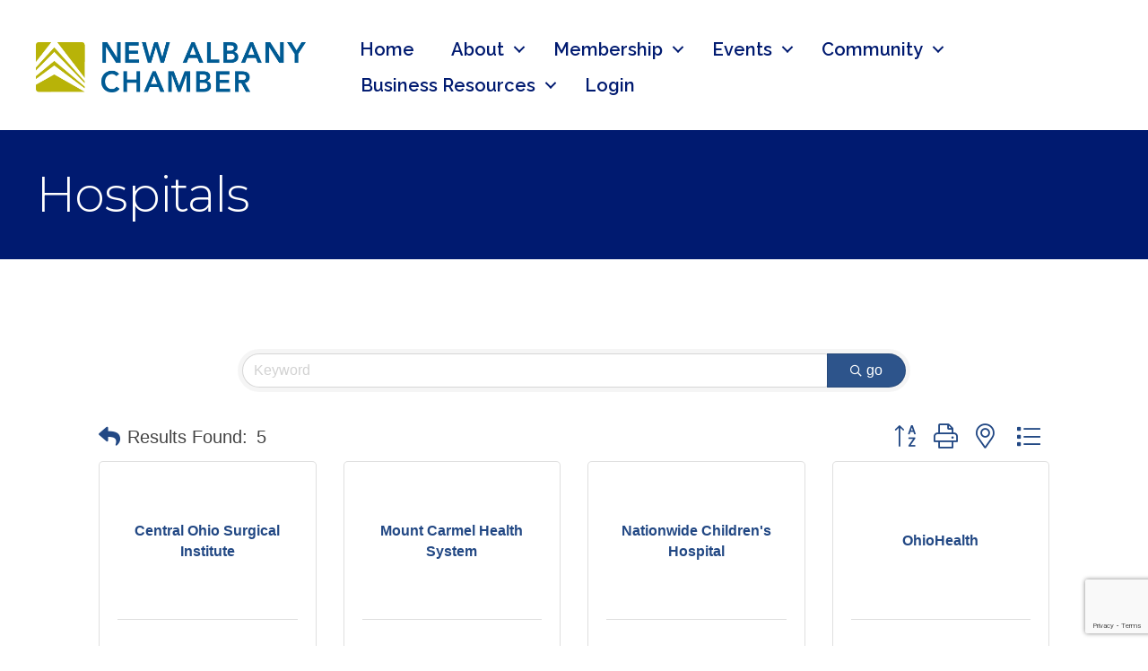

--- FILE ---
content_type: text/html; charset=utf-8
request_url: https://www.google.com/recaptcha/enterprise/anchor?ar=1&k=6LfI_T8rAAAAAMkWHrLP_GfSf3tLy9tKa839wcWa&co=aHR0cHM6Ly9jbS5uZXdhbGJhbnljaGFtYmVyLmNvbTo0NDM.&hl=en&v=PoyoqOPhxBO7pBk68S4YbpHZ&size=invisible&anchor-ms=20000&execute-ms=30000&cb=nlpu7cdtu0h3
body_size: 48474
content:
<!DOCTYPE HTML><html dir="ltr" lang="en"><head><meta http-equiv="Content-Type" content="text/html; charset=UTF-8">
<meta http-equiv="X-UA-Compatible" content="IE=edge">
<title>reCAPTCHA</title>
<style type="text/css">
/* cyrillic-ext */
@font-face {
  font-family: 'Roboto';
  font-style: normal;
  font-weight: 400;
  font-stretch: 100%;
  src: url(//fonts.gstatic.com/s/roboto/v48/KFO7CnqEu92Fr1ME7kSn66aGLdTylUAMa3GUBHMdazTgWw.woff2) format('woff2');
  unicode-range: U+0460-052F, U+1C80-1C8A, U+20B4, U+2DE0-2DFF, U+A640-A69F, U+FE2E-FE2F;
}
/* cyrillic */
@font-face {
  font-family: 'Roboto';
  font-style: normal;
  font-weight: 400;
  font-stretch: 100%;
  src: url(//fonts.gstatic.com/s/roboto/v48/KFO7CnqEu92Fr1ME7kSn66aGLdTylUAMa3iUBHMdazTgWw.woff2) format('woff2');
  unicode-range: U+0301, U+0400-045F, U+0490-0491, U+04B0-04B1, U+2116;
}
/* greek-ext */
@font-face {
  font-family: 'Roboto';
  font-style: normal;
  font-weight: 400;
  font-stretch: 100%;
  src: url(//fonts.gstatic.com/s/roboto/v48/KFO7CnqEu92Fr1ME7kSn66aGLdTylUAMa3CUBHMdazTgWw.woff2) format('woff2');
  unicode-range: U+1F00-1FFF;
}
/* greek */
@font-face {
  font-family: 'Roboto';
  font-style: normal;
  font-weight: 400;
  font-stretch: 100%;
  src: url(//fonts.gstatic.com/s/roboto/v48/KFO7CnqEu92Fr1ME7kSn66aGLdTylUAMa3-UBHMdazTgWw.woff2) format('woff2');
  unicode-range: U+0370-0377, U+037A-037F, U+0384-038A, U+038C, U+038E-03A1, U+03A3-03FF;
}
/* math */
@font-face {
  font-family: 'Roboto';
  font-style: normal;
  font-weight: 400;
  font-stretch: 100%;
  src: url(//fonts.gstatic.com/s/roboto/v48/KFO7CnqEu92Fr1ME7kSn66aGLdTylUAMawCUBHMdazTgWw.woff2) format('woff2');
  unicode-range: U+0302-0303, U+0305, U+0307-0308, U+0310, U+0312, U+0315, U+031A, U+0326-0327, U+032C, U+032F-0330, U+0332-0333, U+0338, U+033A, U+0346, U+034D, U+0391-03A1, U+03A3-03A9, U+03B1-03C9, U+03D1, U+03D5-03D6, U+03F0-03F1, U+03F4-03F5, U+2016-2017, U+2034-2038, U+203C, U+2040, U+2043, U+2047, U+2050, U+2057, U+205F, U+2070-2071, U+2074-208E, U+2090-209C, U+20D0-20DC, U+20E1, U+20E5-20EF, U+2100-2112, U+2114-2115, U+2117-2121, U+2123-214F, U+2190, U+2192, U+2194-21AE, U+21B0-21E5, U+21F1-21F2, U+21F4-2211, U+2213-2214, U+2216-22FF, U+2308-230B, U+2310, U+2319, U+231C-2321, U+2336-237A, U+237C, U+2395, U+239B-23B7, U+23D0, U+23DC-23E1, U+2474-2475, U+25AF, U+25B3, U+25B7, U+25BD, U+25C1, U+25CA, U+25CC, U+25FB, U+266D-266F, U+27C0-27FF, U+2900-2AFF, U+2B0E-2B11, U+2B30-2B4C, U+2BFE, U+3030, U+FF5B, U+FF5D, U+1D400-1D7FF, U+1EE00-1EEFF;
}
/* symbols */
@font-face {
  font-family: 'Roboto';
  font-style: normal;
  font-weight: 400;
  font-stretch: 100%;
  src: url(//fonts.gstatic.com/s/roboto/v48/KFO7CnqEu92Fr1ME7kSn66aGLdTylUAMaxKUBHMdazTgWw.woff2) format('woff2');
  unicode-range: U+0001-000C, U+000E-001F, U+007F-009F, U+20DD-20E0, U+20E2-20E4, U+2150-218F, U+2190, U+2192, U+2194-2199, U+21AF, U+21E6-21F0, U+21F3, U+2218-2219, U+2299, U+22C4-22C6, U+2300-243F, U+2440-244A, U+2460-24FF, U+25A0-27BF, U+2800-28FF, U+2921-2922, U+2981, U+29BF, U+29EB, U+2B00-2BFF, U+4DC0-4DFF, U+FFF9-FFFB, U+10140-1018E, U+10190-1019C, U+101A0, U+101D0-101FD, U+102E0-102FB, U+10E60-10E7E, U+1D2C0-1D2D3, U+1D2E0-1D37F, U+1F000-1F0FF, U+1F100-1F1AD, U+1F1E6-1F1FF, U+1F30D-1F30F, U+1F315, U+1F31C, U+1F31E, U+1F320-1F32C, U+1F336, U+1F378, U+1F37D, U+1F382, U+1F393-1F39F, U+1F3A7-1F3A8, U+1F3AC-1F3AF, U+1F3C2, U+1F3C4-1F3C6, U+1F3CA-1F3CE, U+1F3D4-1F3E0, U+1F3ED, U+1F3F1-1F3F3, U+1F3F5-1F3F7, U+1F408, U+1F415, U+1F41F, U+1F426, U+1F43F, U+1F441-1F442, U+1F444, U+1F446-1F449, U+1F44C-1F44E, U+1F453, U+1F46A, U+1F47D, U+1F4A3, U+1F4B0, U+1F4B3, U+1F4B9, U+1F4BB, U+1F4BF, U+1F4C8-1F4CB, U+1F4D6, U+1F4DA, U+1F4DF, U+1F4E3-1F4E6, U+1F4EA-1F4ED, U+1F4F7, U+1F4F9-1F4FB, U+1F4FD-1F4FE, U+1F503, U+1F507-1F50B, U+1F50D, U+1F512-1F513, U+1F53E-1F54A, U+1F54F-1F5FA, U+1F610, U+1F650-1F67F, U+1F687, U+1F68D, U+1F691, U+1F694, U+1F698, U+1F6AD, U+1F6B2, U+1F6B9-1F6BA, U+1F6BC, U+1F6C6-1F6CF, U+1F6D3-1F6D7, U+1F6E0-1F6EA, U+1F6F0-1F6F3, U+1F6F7-1F6FC, U+1F700-1F7FF, U+1F800-1F80B, U+1F810-1F847, U+1F850-1F859, U+1F860-1F887, U+1F890-1F8AD, U+1F8B0-1F8BB, U+1F8C0-1F8C1, U+1F900-1F90B, U+1F93B, U+1F946, U+1F984, U+1F996, U+1F9E9, U+1FA00-1FA6F, U+1FA70-1FA7C, U+1FA80-1FA89, U+1FA8F-1FAC6, U+1FACE-1FADC, U+1FADF-1FAE9, U+1FAF0-1FAF8, U+1FB00-1FBFF;
}
/* vietnamese */
@font-face {
  font-family: 'Roboto';
  font-style: normal;
  font-weight: 400;
  font-stretch: 100%;
  src: url(//fonts.gstatic.com/s/roboto/v48/KFO7CnqEu92Fr1ME7kSn66aGLdTylUAMa3OUBHMdazTgWw.woff2) format('woff2');
  unicode-range: U+0102-0103, U+0110-0111, U+0128-0129, U+0168-0169, U+01A0-01A1, U+01AF-01B0, U+0300-0301, U+0303-0304, U+0308-0309, U+0323, U+0329, U+1EA0-1EF9, U+20AB;
}
/* latin-ext */
@font-face {
  font-family: 'Roboto';
  font-style: normal;
  font-weight: 400;
  font-stretch: 100%;
  src: url(//fonts.gstatic.com/s/roboto/v48/KFO7CnqEu92Fr1ME7kSn66aGLdTylUAMa3KUBHMdazTgWw.woff2) format('woff2');
  unicode-range: U+0100-02BA, U+02BD-02C5, U+02C7-02CC, U+02CE-02D7, U+02DD-02FF, U+0304, U+0308, U+0329, U+1D00-1DBF, U+1E00-1E9F, U+1EF2-1EFF, U+2020, U+20A0-20AB, U+20AD-20C0, U+2113, U+2C60-2C7F, U+A720-A7FF;
}
/* latin */
@font-face {
  font-family: 'Roboto';
  font-style: normal;
  font-weight: 400;
  font-stretch: 100%;
  src: url(//fonts.gstatic.com/s/roboto/v48/KFO7CnqEu92Fr1ME7kSn66aGLdTylUAMa3yUBHMdazQ.woff2) format('woff2');
  unicode-range: U+0000-00FF, U+0131, U+0152-0153, U+02BB-02BC, U+02C6, U+02DA, U+02DC, U+0304, U+0308, U+0329, U+2000-206F, U+20AC, U+2122, U+2191, U+2193, U+2212, U+2215, U+FEFF, U+FFFD;
}
/* cyrillic-ext */
@font-face {
  font-family: 'Roboto';
  font-style: normal;
  font-weight: 500;
  font-stretch: 100%;
  src: url(//fonts.gstatic.com/s/roboto/v48/KFO7CnqEu92Fr1ME7kSn66aGLdTylUAMa3GUBHMdazTgWw.woff2) format('woff2');
  unicode-range: U+0460-052F, U+1C80-1C8A, U+20B4, U+2DE0-2DFF, U+A640-A69F, U+FE2E-FE2F;
}
/* cyrillic */
@font-face {
  font-family: 'Roboto';
  font-style: normal;
  font-weight: 500;
  font-stretch: 100%;
  src: url(//fonts.gstatic.com/s/roboto/v48/KFO7CnqEu92Fr1ME7kSn66aGLdTylUAMa3iUBHMdazTgWw.woff2) format('woff2');
  unicode-range: U+0301, U+0400-045F, U+0490-0491, U+04B0-04B1, U+2116;
}
/* greek-ext */
@font-face {
  font-family: 'Roboto';
  font-style: normal;
  font-weight: 500;
  font-stretch: 100%;
  src: url(//fonts.gstatic.com/s/roboto/v48/KFO7CnqEu92Fr1ME7kSn66aGLdTylUAMa3CUBHMdazTgWw.woff2) format('woff2');
  unicode-range: U+1F00-1FFF;
}
/* greek */
@font-face {
  font-family: 'Roboto';
  font-style: normal;
  font-weight: 500;
  font-stretch: 100%;
  src: url(//fonts.gstatic.com/s/roboto/v48/KFO7CnqEu92Fr1ME7kSn66aGLdTylUAMa3-UBHMdazTgWw.woff2) format('woff2');
  unicode-range: U+0370-0377, U+037A-037F, U+0384-038A, U+038C, U+038E-03A1, U+03A3-03FF;
}
/* math */
@font-face {
  font-family: 'Roboto';
  font-style: normal;
  font-weight: 500;
  font-stretch: 100%;
  src: url(//fonts.gstatic.com/s/roboto/v48/KFO7CnqEu92Fr1ME7kSn66aGLdTylUAMawCUBHMdazTgWw.woff2) format('woff2');
  unicode-range: U+0302-0303, U+0305, U+0307-0308, U+0310, U+0312, U+0315, U+031A, U+0326-0327, U+032C, U+032F-0330, U+0332-0333, U+0338, U+033A, U+0346, U+034D, U+0391-03A1, U+03A3-03A9, U+03B1-03C9, U+03D1, U+03D5-03D6, U+03F0-03F1, U+03F4-03F5, U+2016-2017, U+2034-2038, U+203C, U+2040, U+2043, U+2047, U+2050, U+2057, U+205F, U+2070-2071, U+2074-208E, U+2090-209C, U+20D0-20DC, U+20E1, U+20E5-20EF, U+2100-2112, U+2114-2115, U+2117-2121, U+2123-214F, U+2190, U+2192, U+2194-21AE, U+21B0-21E5, U+21F1-21F2, U+21F4-2211, U+2213-2214, U+2216-22FF, U+2308-230B, U+2310, U+2319, U+231C-2321, U+2336-237A, U+237C, U+2395, U+239B-23B7, U+23D0, U+23DC-23E1, U+2474-2475, U+25AF, U+25B3, U+25B7, U+25BD, U+25C1, U+25CA, U+25CC, U+25FB, U+266D-266F, U+27C0-27FF, U+2900-2AFF, U+2B0E-2B11, U+2B30-2B4C, U+2BFE, U+3030, U+FF5B, U+FF5D, U+1D400-1D7FF, U+1EE00-1EEFF;
}
/* symbols */
@font-face {
  font-family: 'Roboto';
  font-style: normal;
  font-weight: 500;
  font-stretch: 100%;
  src: url(//fonts.gstatic.com/s/roboto/v48/KFO7CnqEu92Fr1ME7kSn66aGLdTylUAMaxKUBHMdazTgWw.woff2) format('woff2');
  unicode-range: U+0001-000C, U+000E-001F, U+007F-009F, U+20DD-20E0, U+20E2-20E4, U+2150-218F, U+2190, U+2192, U+2194-2199, U+21AF, U+21E6-21F0, U+21F3, U+2218-2219, U+2299, U+22C4-22C6, U+2300-243F, U+2440-244A, U+2460-24FF, U+25A0-27BF, U+2800-28FF, U+2921-2922, U+2981, U+29BF, U+29EB, U+2B00-2BFF, U+4DC0-4DFF, U+FFF9-FFFB, U+10140-1018E, U+10190-1019C, U+101A0, U+101D0-101FD, U+102E0-102FB, U+10E60-10E7E, U+1D2C0-1D2D3, U+1D2E0-1D37F, U+1F000-1F0FF, U+1F100-1F1AD, U+1F1E6-1F1FF, U+1F30D-1F30F, U+1F315, U+1F31C, U+1F31E, U+1F320-1F32C, U+1F336, U+1F378, U+1F37D, U+1F382, U+1F393-1F39F, U+1F3A7-1F3A8, U+1F3AC-1F3AF, U+1F3C2, U+1F3C4-1F3C6, U+1F3CA-1F3CE, U+1F3D4-1F3E0, U+1F3ED, U+1F3F1-1F3F3, U+1F3F5-1F3F7, U+1F408, U+1F415, U+1F41F, U+1F426, U+1F43F, U+1F441-1F442, U+1F444, U+1F446-1F449, U+1F44C-1F44E, U+1F453, U+1F46A, U+1F47D, U+1F4A3, U+1F4B0, U+1F4B3, U+1F4B9, U+1F4BB, U+1F4BF, U+1F4C8-1F4CB, U+1F4D6, U+1F4DA, U+1F4DF, U+1F4E3-1F4E6, U+1F4EA-1F4ED, U+1F4F7, U+1F4F9-1F4FB, U+1F4FD-1F4FE, U+1F503, U+1F507-1F50B, U+1F50D, U+1F512-1F513, U+1F53E-1F54A, U+1F54F-1F5FA, U+1F610, U+1F650-1F67F, U+1F687, U+1F68D, U+1F691, U+1F694, U+1F698, U+1F6AD, U+1F6B2, U+1F6B9-1F6BA, U+1F6BC, U+1F6C6-1F6CF, U+1F6D3-1F6D7, U+1F6E0-1F6EA, U+1F6F0-1F6F3, U+1F6F7-1F6FC, U+1F700-1F7FF, U+1F800-1F80B, U+1F810-1F847, U+1F850-1F859, U+1F860-1F887, U+1F890-1F8AD, U+1F8B0-1F8BB, U+1F8C0-1F8C1, U+1F900-1F90B, U+1F93B, U+1F946, U+1F984, U+1F996, U+1F9E9, U+1FA00-1FA6F, U+1FA70-1FA7C, U+1FA80-1FA89, U+1FA8F-1FAC6, U+1FACE-1FADC, U+1FADF-1FAE9, U+1FAF0-1FAF8, U+1FB00-1FBFF;
}
/* vietnamese */
@font-face {
  font-family: 'Roboto';
  font-style: normal;
  font-weight: 500;
  font-stretch: 100%;
  src: url(//fonts.gstatic.com/s/roboto/v48/KFO7CnqEu92Fr1ME7kSn66aGLdTylUAMa3OUBHMdazTgWw.woff2) format('woff2');
  unicode-range: U+0102-0103, U+0110-0111, U+0128-0129, U+0168-0169, U+01A0-01A1, U+01AF-01B0, U+0300-0301, U+0303-0304, U+0308-0309, U+0323, U+0329, U+1EA0-1EF9, U+20AB;
}
/* latin-ext */
@font-face {
  font-family: 'Roboto';
  font-style: normal;
  font-weight: 500;
  font-stretch: 100%;
  src: url(//fonts.gstatic.com/s/roboto/v48/KFO7CnqEu92Fr1ME7kSn66aGLdTylUAMa3KUBHMdazTgWw.woff2) format('woff2');
  unicode-range: U+0100-02BA, U+02BD-02C5, U+02C7-02CC, U+02CE-02D7, U+02DD-02FF, U+0304, U+0308, U+0329, U+1D00-1DBF, U+1E00-1E9F, U+1EF2-1EFF, U+2020, U+20A0-20AB, U+20AD-20C0, U+2113, U+2C60-2C7F, U+A720-A7FF;
}
/* latin */
@font-face {
  font-family: 'Roboto';
  font-style: normal;
  font-weight: 500;
  font-stretch: 100%;
  src: url(//fonts.gstatic.com/s/roboto/v48/KFO7CnqEu92Fr1ME7kSn66aGLdTylUAMa3yUBHMdazQ.woff2) format('woff2');
  unicode-range: U+0000-00FF, U+0131, U+0152-0153, U+02BB-02BC, U+02C6, U+02DA, U+02DC, U+0304, U+0308, U+0329, U+2000-206F, U+20AC, U+2122, U+2191, U+2193, U+2212, U+2215, U+FEFF, U+FFFD;
}
/* cyrillic-ext */
@font-face {
  font-family: 'Roboto';
  font-style: normal;
  font-weight: 900;
  font-stretch: 100%;
  src: url(//fonts.gstatic.com/s/roboto/v48/KFO7CnqEu92Fr1ME7kSn66aGLdTylUAMa3GUBHMdazTgWw.woff2) format('woff2');
  unicode-range: U+0460-052F, U+1C80-1C8A, U+20B4, U+2DE0-2DFF, U+A640-A69F, U+FE2E-FE2F;
}
/* cyrillic */
@font-face {
  font-family: 'Roboto';
  font-style: normal;
  font-weight: 900;
  font-stretch: 100%;
  src: url(//fonts.gstatic.com/s/roboto/v48/KFO7CnqEu92Fr1ME7kSn66aGLdTylUAMa3iUBHMdazTgWw.woff2) format('woff2');
  unicode-range: U+0301, U+0400-045F, U+0490-0491, U+04B0-04B1, U+2116;
}
/* greek-ext */
@font-face {
  font-family: 'Roboto';
  font-style: normal;
  font-weight: 900;
  font-stretch: 100%;
  src: url(//fonts.gstatic.com/s/roboto/v48/KFO7CnqEu92Fr1ME7kSn66aGLdTylUAMa3CUBHMdazTgWw.woff2) format('woff2');
  unicode-range: U+1F00-1FFF;
}
/* greek */
@font-face {
  font-family: 'Roboto';
  font-style: normal;
  font-weight: 900;
  font-stretch: 100%;
  src: url(//fonts.gstatic.com/s/roboto/v48/KFO7CnqEu92Fr1ME7kSn66aGLdTylUAMa3-UBHMdazTgWw.woff2) format('woff2');
  unicode-range: U+0370-0377, U+037A-037F, U+0384-038A, U+038C, U+038E-03A1, U+03A3-03FF;
}
/* math */
@font-face {
  font-family: 'Roboto';
  font-style: normal;
  font-weight: 900;
  font-stretch: 100%;
  src: url(//fonts.gstatic.com/s/roboto/v48/KFO7CnqEu92Fr1ME7kSn66aGLdTylUAMawCUBHMdazTgWw.woff2) format('woff2');
  unicode-range: U+0302-0303, U+0305, U+0307-0308, U+0310, U+0312, U+0315, U+031A, U+0326-0327, U+032C, U+032F-0330, U+0332-0333, U+0338, U+033A, U+0346, U+034D, U+0391-03A1, U+03A3-03A9, U+03B1-03C9, U+03D1, U+03D5-03D6, U+03F0-03F1, U+03F4-03F5, U+2016-2017, U+2034-2038, U+203C, U+2040, U+2043, U+2047, U+2050, U+2057, U+205F, U+2070-2071, U+2074-208E, U+2090-209C, U+20D0-20DC, U+20E1, U+20E5-20EF, U+2100-2112, U+2114-2115, U+2117-2121, U+2123-214F, U+2190, U+2192, U+2194-21AE, U+21B0-21E5, U+21F1-21F2, U+21F4-2211, U+2213-2214, U+2216-22FF, U+2308-230B, U+2310, U+2319, U+231C-2321, U+2336-237A, U+237C, U+2395, U+239B-23B7, U+23D0, U+23DC-23E1, U+2474-2475, U+25AF, U+25B3, U+25B7, U+25BD, U+25C1, U+25CA, U+25CC, U+25FB, U+266D-266F, U+27C0-27FF, U+2900-2AFF, U+2B0E-2B11, U+2B30-2B4C, U+2BFE, U+3030, U+FF5B, U+FF5D, U+1D400-1D7FF, U+1EE00-1EEFF;
}
/* symbols */
@font-face {
  font-family: 'Roboto';
  font-style: normal;
  font-weight: 900;
  font-stretch: 100%;
  src: url(//fonts.gstatic.com/s/roboto/v48/KFO7CnqEu92Fr1ME7kSn66aGLdTylUAMaxKUBHMdazTgWw.woff2) format('woff2');
  unicode-range: U+0001-000C, U+000E-001F, U+007F-009F, U+20DD-20E0, U+20E2-20E4, U+2150-218F, U+2190, U+2192, U+2194-2199, U+21AF, U+21E6-21F0, U+21F3, U+2218-2219, U+2299, U+22C4-22C6, U+2300-243F, U+2440-244A, U+2460-24FF, U+25A0-27BF, U+2800-28FF, U+2921-2922, U+2981, U+29BF, U+29EB, U+2B00-2BFF, U+4DC0-4DFF, U+FFF9-FFFB, U+10140-1018E, U+10190-1019C, U+101A0, U+101D0-101FD, U+102E0-102FB, U+10E60-10E7E, U+1D2C0-1D2D3, U+1D2E0-1D37F, U+1F000-1F0FF, U+1F100-1F1AD, U+1F1E6-1F1FF, U+1F30D-1F30F, U+1F315, U+1F31C, U+1F31E, U+1F320-1F32C, U+1F336, U+1F378, U+1F37D, U+1F382, U+1F393-1F39F, U+1F3A7-1F3A8, U+1F3AC-1F3AF, U+1F3C2, U+1F3C4-1F3C6, U+1F3CA-1F3CE, U+1F3D4-1F3E0, U+1F3ED, U+1F3F1-1F3F3, U+1F3F5-1F3F7, U+1F408, U+1F415, U+1F41F, U+1F426, U+1F43F, U+1F441-1F442, U+1F444, U+1F446-1F449, U+1F44C-1F44E, U+1F453, U+1F46A, U+1F47D, U+1F4A3, U+1F4B0, U+1F4B3, U+1F4B9, U+1F4BB, U+1F4BF, U+1F4C8-1F4CB, U+1F4D6, U+1F4DA, U+1F4DF, U+1F4E3-1F4E6, U+1F4EA-1F4ED, U+1F4F7, U+1F4F9-1F4FB, U+1F4FD-1F4FE, U+1F503, U+1F507-1F50B, U+1F50D, U+1F512-1F513, U+1F53E-1F54A, U+1F54F-1F5FA, U+1F610, U+1F650-1F67F, U+1F687, U+1F68D, U+1F691, U+1F694, U+1F698, U+1F6AD, U+1F6B2, U+1F6B9-1F6BA, U+1F6BC, U+1F6C6-1F6CF, U+1F6D3-1F6D7, U+1F6E0-1F6EA, U+1F6F0-1F6F3, U+1F6F7-1F6FC, U+1F700-1F7FF, U+1F800-1F80B, U+1F810-1F847, U+1F850-1F859, U+1F860-1F887, U+1F890-1F8AD, U+1F8B0-1F8BB, U+1F8C0-1F8C1, U+1F900-1F90B, U+1F93B, U+1F946, U+1F984, U+1F996, U+1F9E9, U+1FA00-1FA6F, U+1FA70-1FA7C, U+1FA80-1FA89, U+1FA8F-1FAC6, U+1FACE-1FADC, U+1FADF-1FAE9, U+1FAF0-1FAF8, U+1FB00-1FBFF;
}
/* vietnamese */
@font-face {
  font-family: 'Roboto';
  font-style: normal;
  font-weight: 900;
  font-stretch: 100%;
  src: url(//fonts.gstatic.com/s/roboto/v48/KFO7CnqEu92Fr1ME7kSn66aGLdTylUAMa3OUBHMdazTgWw.woff2) format('woff2');
  unicode-range: U+0102-0103, U+0110-0111, U+0128-0129, U+0168-0169, U+01A0-01A1, U+01AF-01B0, U+0300-0301, U+0303-0304, U+0308-0309, U+0323, U+0329, U+1EA0-1EF9, U+20AB;
}
/* latin-ext */
@font-face {
  font-family: 'Roboto';
  font-style: normal;
  font-weight: 900;
  font-stretch: 100%;
  src: url(//fonts.gstatic.com/s/roboto/v48/KFO7CnqEu92Fr1ME7kSn66aGLdTylUAMa3KUBHMdazTgWw.woff2) format('woff2');
  unicode-range: U+0100-02BA, U+02BD-02C5, U+02C7-02CC, U+02CE-02D7, U+02DD-02FF, U+0304, U+0308, U+0329, U+1D00-1DBF, U+1E00-1E9F, U+1EF2-1EFF, U+2020, U+20A0-20AB, U+20AD-20C0, U+2113, U+2C60-2C7F, U+A720-A7FF;
}
/* latin */
@font-face {
  font-family: 'Roboto';
  font-style: normal;
  font-weight: 900;
  font-stretch: 100%;
  src: url(//fonts.gstatic.com/s/roboto/v48/KFO7CnqEu92Fr1ME7kSn66aGLdTylUAMa3yUBHMdazQ.woff2) format('woff2');
  unicode-range: U+0000-00FF, U+0131, U+0152-0153, U+02BB-02BC, U+02C6, U+02DA, U+02DC, U+0304, U+0308, U+0329, U+2000-206F, U+20AC, U+2122, U+2191, U+2193, U+2212, U+2215, U+FEFF, U+FFFD;
}

</style>
<link rel="stylesheet" type="text/css" href="https://www.gstatic.com/recaptcha/releases/PoyoqOPhxBO7pBk68S4YbpHZ/styles__ltr.css">
<script nonce="EfnwRRoX6n9l0amHcAsgeQ" type="text/javascript">window['__recaptcha_api'] = 'https://www.google.com/recaptcha/enterprise/';</script>
<script type="text/javascript" src="https://www.gstatic.com/recaptcha/releases/PoyoqOPhxBO7pBk68S4YbpHZ/recaptcha__en.js" nonce="EfnwRRoX6n9l0amHcAsgeQ">
      
    </script></head>
<body><div id="rc-anchor-alert" class="rc-anchor-alert"></div>
<input type="hidden" id="recaptcha-token" value="[base64]">
<script type="text/javascript" nonce="EfnwRRoX6n9l0amHcAsgeQ">
      recaptcha.anchor.Main.init("[\x22ainput\x22,[\x22bgdata\x22,\x22\x22,\[base64]/[base64]/[base64]/[base64]/[base64]/[base64]/KGcoTywyNTMsTy5PKSxVRyhPLEMpKTpnKE8sMjUzLEMpLE8pKSxsKSksTykpfSxieT1mdW5jdGlvbihDLE8sdSxsKXtmb3IobD0odT1SKEMpLDApO08+MDtPLS0pbD1sPDw4fFooQyk7ZyhDLHUsbCl9LFVHPWZ1bmN0aW9uKEMsTyl7Qy5pLmxlbmd0aD4xMDQ/[base64]/[base64]/[base64]/[base64]/[base64]/[base64]/[base64]\\u003d\x22,\[base64]\x22,\x22w6IsCG0dOSx0worClDQRcG7CsXUpKsKVWAksOUhZfw91GsO5w4bCqcKMw5Fsw7EiV8KmNcOlwo9BwrHDu8OeLgwlAjnDjcO6w7hKZcOXwo/CmEZyw77DpxHCscKpFsKFw4deHkMWKDtNwppoZALDscKNOcOmScKodsKkwr/DhcOYeFlTChHCqsOmUX/Cu0XDnwApw4JbCMOuwotHw4rCkn5xw7HDhMKAwrZUHMK+wpnCk2nDlsK9w7ZoPDQFwprCocO6wrPCjRI3WWgUKWPCmMKcwrHCqMOawp1Kw7Iaw5TChMOJw4Zsd0/CuF/[base64]/w6nDkMOMwozCnCvDusOCw4FnD8OQbMOObDDCuyrCkMKtN1DDg8KIA8KKEWDDpsOIKDohw43DnsKaDsOCMk/Cgj/[base64]/CimBPw5h6wqTClidgwp3CijDDn1sRWTzDpBnDjzZGw7IxbcKKGcKSLX7DssOXwpHCusKowrnDgcOwPcKrasOSwql+wp3Dv8KYwpITwo7DvMKJBlnCgQk/woTDuxDCv1DCoMK0wrMDwpDComTCrT9YJcOmw53ChsOeJQDCjsOXwrAQw4jChhvCrcOEfMO8wpDDgsKswqQFAsOEGcOWw6fDqjfCuMOiwq/Ck07DgTgpf8O4ScKeY8Khw5gAwr/DoicJLMO2w4nCnUc+G8O/[base64]/CiFDCjsKWwqMNwrHDmmnCjFJvwp87wrPDmQIWwrcaw5XCllPCngdsD0twcQpPwpPCg8OxJsKDbT4ATsORwq3CksOkw4nCtsOxwqIhExfDnDIhw68+f8OLwrTDqXfDqcKlw40fw4nCoMKEQUHCncKvw4XCvkwOKUHDkcOMwr1/KU1hU8O4w5DCjsO9PVcIwpvDocONw53CsMKGwqoXXsOwTsOIw7Eqw7fDjjt5YTVsFcK1dF3CicKRe0hEw5vCpMOWw7t4HTPClDzCqcOxLMOMeAfDiQ4Ew6QwVXDDuMOiaMKlTGlVXsKxKjJNwrI6w7LCncOYTAHCuHhqw43DosOhwpYpwo7DlMO5wonDv1/[base64]/HsOcw58HfcOow69ywrh1CMK4PEjDj2DCscK6YAYtw7RtMSPCtVs3w5/Cj8O3UMKbRcOIJsOAw6LClsOMw5t9w751BSzCgFBebmNWwrlOasK/wqMiwqzDkScgJ8OIJxNAQsOswq3DqyAXwpxKKXLDliTChgrCk2bDpMOPLMK7wq96IjB2woJpw7V5wrpiSUvCh8OuQRfDiR9HDMKKw5rCuDgHcnDDm3rDncKMwrQRwrwDLC0jfcKCwr5Yw7hvw5trdhwDf8OrwqBXw5nDu8OVM8O6V1hlWsOwITVJYi/[base64]/DpG3DucKQwrxlOkdSwqHChgsHcMOAS8KOJ8OfP0YBDsK8CyB9woQFwpVSfcKWwrHCp8KMZ8OUw4jDgkhfGHPCo1rDkMKvSE/[base64]/[base64]/DrcOlwpBiw6LDjCrDtDbCo8KKSMOZw5RYw6FFW07Cm0LDhA1rfjLCsHPDmsKmGXDDsUl5w5DCs8O0w77CtkE4w79RImTCrQhhw7DDo8OILsO2TmcdB0nCtg/CrsO/wqnDocKwwpHDpsO/wr1mwq/[base64]/Cm8KOwqRRecOuwrbCq0PDiiPCksO2w4HDv0zCtC4YFxtIw407csO0BsKAwp5Iw7o7w6rDp8Oew6AFw5fDvnoCw4wtSsKIIRXCkXlcw5xzw7d+RSXCuzkWw7dMd8KKwpBaMcO1woxSw7QKNsOfRi9eesKvFsKrIHYYw6Bkf1rDncORVMKiw6XCrQnDmWLCjMKYw5/DiEZoScOnw47CscOCbcONwqZuwoDDsMO3T8KSQcOaw7/DlsOzGxU0wo4dDcKuNcOww5/DmsKcCBJ3TMKGTcOhw74UwpLDhMO6AsKMV8KEGk3DvMKwwrgPYMOfHR9tCsOlw6BXwqk7dMOiI8ONwoVuwrIgw7bDucOceHXDrMOGwrUTKQHCmsOWEMOlZ3PDuVDDqMOXVG0bJMKbLsKAJBsrYMO3EMOJScKYF8OfFypAAkkFWMORDSgLfnzDn29xw5t0SgBdYcOCWX/Ck1ZHwrpTw59bMlY1w4PDmsKARXdQwrUKw5Jzw6LDoSDDv3vDksKddCrDgGfCl8K4GMO/w6kuXsO2ITPCisK2w6fDsH3Ds2XDkWwpwrTCtRXCsMO6WMOUUApiEXHCh8KOwqV+w5ZUw5FUw7fDmcKRfMKgXsKwwrA4XxdZc8OaTG06wos+A0IpwrEOw6hIdRsSLT5Vw7/Dln3DgGrDj8OYwq0yw6nCthDDmMOBUmPDnW55wrjChhF/YT/Dqw5Mw7rDklsgwpfCl8Oaw6fDnyHCjRzChCNfSF4Uw6vCrjQ7wqHCn8Klwq7Dr10Gwo9WES3CrxNEwp/[base64]/DhHzCojTDuibCjMOiScO+OcOuwpfCr8KxQBTCtcOEw5s4YDzDmsOSTMKyAcObS8O8M07CoCzCrgvCrjceAHkDf3suwq0yw6HCmzDDr8KGfk8uHw/DmMKcw74Zw4V6VR7CqsOZw4PDhcO+w5nDlCzDvsO9w7w+wp7DvsK0w4hQIxzDnMKUVMKQNsKJbMKjTsK/[base64]/ZsOaWBHDq8O6UkQ8wpTDrMKpTW/DhxUYwo/Di0gsAV5UPGxCwpRtIjBrw5HCvCVOaU3DnVbDqMOcwr1iw5LDoMK5BsOGwrc5wo/[base64]/CiiPDqcKlw63CnwLCmcO5CjTDl3otw5AEw7HCln3DjcOTwoTCtcKRaV8XEsOcTH8Ww67DrsO/TyAow7w7wpnCj8KsNFAVL8OowrdcP8OFODdww4nDisOZwq1MasOmRcK1wrg0w5QffcKhw5wbwp/DgMOPI0jCqMKQw6FIwowlw6vCusKmIFl/NcOrL8KRDXvDnQ/DusKAwoohw5JWwoTDnRF7NHvCtMKywoXDucKnw67Ckw8aIWshw6ACw6rCmGN/Cn3CsnLDusOcw5nDlg3Cn8OuOWbCucKLfj7DqsOXw4k/eMOxw63CgE/CosO3acORJ8OMwp/DoBTCoMOXTsKOw7TDtDoMw5UKcMKHwozDoXx8woV8wqzDmxvCtCMMw4bCtWnDmhlWEMKqZxnCjF1CEMKlP3QYBsKsMMK8UwnCqSfDsMOCYHgJwq1cwrgaG8Ojw7LCqsKZF0/[base64]/CuBolwqUzYiZZw5TDsMOyw6nDn8KXZ8KbwpbCpcOhRcODccOiAMONwpoyVsKhEMKfFcK0M2nCrjLCoTHCvsOKE0HCo8KjUQvDsMOnNsOTSMKWNMOqwoHChhfCu8OqwpU6PcKkUsO9AV8qVsO/w5nCkMKQw5EdwqXDmSXCgcOhHG3DhMKmV0dkwoXCnMObw7kcwrTCk23Dn8OcwrEbwqvCv8OybMKqw7shJUgtCS7DmcKjGMORw6zCmC/CnsKSwqXClcOkwq/DsTh5KCLCs1XCtHcXWQF/wpJwZsKjJwpSw7vChUrCtnPDnMOkNsKWwpxjR8OXwqPDo0PDmyhdw63CgcK6JWsDw43DsXVSacK7VVfDj8OkJMKQwoUbwpA3woQBw4vCsjLCmcOnw6klw5PCh8Kxw4lPWTjCmT7Cq8Oqw55Lw7zCo0zCs8OgwqXCgwxbRcKSwqh1w5wKw7FMTWvDvVNbaSHDsMO/wofCp3towoYawpAIw7fCvcK9XsOJJFvDvsOtw6/[base64]/DgRbDssKlwp3Cv8OzNcK8JMKXbsKGwrHDtMOTG8Kvw5XCn8OewpgOFQXDtlrCpl1jw7BFDsOHwoJ9McOOw48DasK/MsO+wrBWw6BCSQ/Ci8K0QGrDtDHDogbDkMKlccO/wpI/w7zDojgSYSIBw5AYwpgOWsOyImjDoRREVXbDrcKRwqpjXsKGQsKjwp9FYMOqw7F0N0wfwpDDvcOTJnvDusOCwoLDnMKYAChZw4Z8EQB2X1rDug1DBW1gwrPCnFNmUT0PQcOgw77DqMKDw7bCuGMiB3vCiMOMF8KEF8Ohw7/CoH00wqARaH/Dsls6wo7ChSMDw7/DkCDDr8OCUcKew4MUw5xNwoBCwoxjw4AZw7zCtihBDcOLKcOtBwzDhl3CjCR/WzkRwqAJw44Mw71Tw6x3w4PCpsKmTMKlworDohV0w4QXwonCuAEHwptiw5jClsOoWTzDgxhpF8OwwoB7w7Uxw6bDqnvDo8Kvwr8RK0Z3wrQGw6lfwogIIHsIwpvDhMKdO8ORw6LDsV9Bwr9/[base64]/[base64]/DnyhJwp7DuMO7FMKHwqIUwoPChA/DtsOTEAlENMKlwpEeY1c/[base64]/CpSbCvk/Cny3Cn8OBwpNjwonDoB3DqHdPwrR4wpPDhMO/wqoASGLDscKKUgV+UyNTwptGBF7DoMOMW8KdBUYKwqYmwr0oHcK2VsOzw7fDvsKbw4bCuxl/RMK2PiXCqWQGACgxwrBmEVQXDsKLK3tXEFNPeFNXSAESJsO7BDhAwqzDuQjDnMK4w6s+w4XDugHDhUVxf8Kbw4zCmkwAEMKwLzfCp8OEwqk2w73DllsJwq3Cl8Oaw6DDk8OFJMOLwqDDnQ51EcOaw4hiwoI0w79rT1phBXoAN8KBwqnDqsKnG8OPwp7Cukt3wrPCjWA/w6hIw5oWw5M/dMONNsOzwq4+dsOCwqkoSD1fwp8mDU5Uw7cfEcOmwpzDoSvDvsOUwp7CkDTDqALCjMOVRMOPIsKGwqYmwrAlHMKSwpgRdMOrwoFzw7vCtQ/[base64]/Drh7Drl7CiBXCvsKJwr8Rw4oqc0BYwpjCmEgVw5fDq8ODwrLDhFIww4jDhnM2bH1Qw6I0asKowq7CtUrDoF3DgMONwrEfwpxAB8O8wrPCjH5pw4dRIAYrw4hjUBUgUxxGwpVUD8KtNsOYWlcHXMO3YC/Cs2HClyLDlMKxw7fCmcKiwqZFwr8xdMKrYcOBQA8rwqoPwq5nHzjDlMOJFFZFwr7Dm0rCsgjCqx7CgDDDk8Kaw6R2wpkOw4xBbETDt0jDmR/DgsOnTCsXWcO8fHccSRzDtyA6TgvCrnQcJsOowq5OJgQUESvDtMK3QXtaw7/CtgPDpMOyw6xMKWnDkMOzIl7DujQ6VsKYUE4fw53CkkPDosKuw5J4w4s/A8OXWFDCtsOvwoVMeXPDo8KOdCvDj8KVHMODwpbCnFMBwrTCpltnw7w/HMO+Mk7CkEnDuxfCj8KPNMOSwoApVMOGL8ONK8OwEsKoZ3LChz1YdsKhU8KmVFMewoDDtsOQwqMOBsOoZFTDvcOLw43CvlwVUMOLwqkAwqx6w6jDqUMkEcOzwotDAsOCwo0/TEtEw4nChsKCEcKdw5DCjsKwCMKmIizDr8OdwrxwwpLDk8KOwoDDjcOmYMOJC1g0w4QoOsK+QsKIMB84wqZzbCXDjBcPG1sNw6PCp8KDwr9HwpjDncOyWjnDu3/CpMKUDcKuw6bCqmvDlMOuKMO3RcOPS2Inw7gxS8ONFcOzOcOsw7/[base64]/QHjCmG/DhsOCYMOXSkImCcKLwrwJw5zCnBpEBHoHJgBmwqbDhWklw70dwp9deGrDisObwpvChC02R8KyOsKPwqU8P1RMwp5GAMKmY8KZT05jBzPDvsKVwq/CssKdXcOgwrbCvCQuw6LDkMK+ZMOHwohVwrjCmAMfwpzCrsKjDsO2AMK3wo/CsMKBO8OJwrBAw4TDkMKIaD05wrXCh1Jzw4JeN3FCwq/DhwbCvErDhsO4egPCk8O9dl5JIA4EwpQqIDYtXMOafFxOEVwyMh5/MMOmOcOqA8KgOsKrwqAZM8OkAMO3WG/[base64]/CmwdNFMOzQMO/w4zCpsKJw5LDrcO0NMO3w6zCosOMw5TCm8KYw6cGwrpTTicWPsKkw4TClcOVQRNpVg1Cw5sGGj7DrcOSPcOCw7/Cp8Onw73DmcORHcOJXh3DusKOOMO0RCTDj8KdwoRhwo7DpcOWw6rDshPCi3XDocKaSTnDq33Dh0hZwrLCssO3w4IbwrPCksOQScK/wqfCk8KJwrF3bMKIw4LDiQHDg0fDs3nDgyfDosOjfcKEwpzDjsOjwovDhcODw63DjXDCu8OgJ8ORNDrCiMOua8Kgw4sZJ2N2CcOyc8KabQAtZlrDnsKyw5bCpsOSwqkWw5okFAHDlj3DskjDrcOvwqTDu11Tw59nT38Xw6PDrD3DkiFgCVTDjBpaw7/ChgDDusKWwpDDqxPCpMOhw7hCw64AwrhZwoTDr8OMw5rCmBhtVilmVwU8w57DncK/woDDlMKkw5PDv0HCszERVQVuCsKdenLDnRNAw7XDgMKLdsOKwqBkQsKUwofCqcOKwrl+w5/[base64]/[base64]/[base64]/CgT5tUErDk39TD8Ojw6DCv8K0w5/DvxvDmksHVlNVL3dUAU7DmFLCv8K/[base64]/w5w3wqHCosObDXdsIAPCp8OEw4LDk3/Dq8OMEsKeBsOYRz3CrsK7ecOGFMKZQT3DiBcWUl7CtsOMNsKjw67Dl8KnLsONw5NUw4AEwqfDkR8kPjzDpG3ChDdKF8OjfMKgVsO2H8KvM8KswpsCw4XDmQrDgMOITMOlwqfCtG/[base64]/DgDrCuGBHFV12LsOaR1DCmcOjw65UUwnCp8OEL8OsAE9zwodzEHZuFUIxw65VVGQyw7Upw5oebMObw4ktVcOLwq7CiHlNVsKxwozClcODd8OFSMOWUQHDksKMwqsEw4R0wr5RRMOww51Ow4jCosOMHMKmbGHCoMKvw4/Dg8OEVMOvP8O0w6ZIwpInRGkdwrHDscKCwofCmw3DmMK/w417w4nDkkvCjAVCLsOzwrfCkhEIMkrCmFofIMKZGMO4L8K2H3DDqjNBw7TDvMOjFUzChHU3ZsOnJ8KYwqQ4dn3DvC1JwqHCmRFjwp/DiRkWU8KnFMOhPmTCu8OQwozDsS7Dtyo1CcOcwoXDn8KiVmfDl8KJZcOCwrM5YUDChCsJw6PDtzckwpNtwoN0worCm8Kfw7bCmCAwwpDDtQ8TQMOECl0+KcKiARRKw5k8w5ATBw7Du0fCo8OVw5l1w5fDk8OYw4lWwrBuw75Hwp/CkcOcM8ORJj8ZGQDCqMOUwqp0wr3Cj8KOwoc5DRlDR2MCw6p1BsOWw5wiQ8KNSiwHw5vCssObwoHDgGp6wr4twpPCig/[base64]/[base64]/wrZSHsOSw5LDrcK9J8OkTz7Dh8KNT8KQIsK3I2PCicOHw7jCiw7DliFHwoAeIMKXwqUZwqvCvcOkETnCv8O6w4IUEUADw4w5ZhASwp1ma8OAwr7DpsOofwooCl/DqMKrw6/DsUPChcOrb8K2AkHDsMKNCEjChhNrNQ1AHMKPwq3Ds8K/wqjCuBcwMMK1B3XCkCsswrFywqfCuMOID09cPsKVbMOWKg/DuxHDnMO0A1p8ZQ9qwqnCiVnCikTDsR7DqsOuY8KTD8Oaw4nCusOqInxjw4jDjMKMDwFqwrjDs8OywqrCqMOqbcKREGpWw6UjwpEXwrPDmMO5woQHKnbCmsKowrxddhtqwpd9EcO+f1PCiQFvc25ew5dEe8OMTcKhw6Anw4t/N8OXRwRKw696wo7DuMOtQ0VBwpHCh8KJw7/[base64]/[base64]/DpcO3UADDli3ClMK5QMO4cVYNw7TDmz7CgyowWcO8w7tPRMOjX0FmwpgyJMOuecKpWcOZC3QWwqkEwojDv8OewpTDm8OYwoNmwp3Dg8K/HsKMZ8OFdmDDp37Ck2vCsit+wrnClMOBw6ENwpTCocKeasOkwqlswoHCvsKIw7bDucObwoXCuXbCkHLCgnJ6BsOBUcOwWVZaw5Row55pwrLDqcODJl/Dvk5CNcKPAgfDlh4OW8OVwonCmMOCwr/Ck8OcLlzDqMK5w6ksw4/[base64]/KVnDuy4owqYmw6pTZybCgcK0IcOFw5srZMORbUzCssO3wqHCky0rw6J2e8ONwrlHSMKedGhFw4o1wp3CqsO3w4Rnwowew4ANK1LCtsOJwo/Cs8Krw50DCMKwwqXCj2I8w4jDsMO4wr/Ch04YL8ORwo8MAGJMJcOGwpzDiMOXwq0dewZ7wpYdw7HCrFzDnjlRIsOlw4/DolXCo8KvbcKuQ8OWwo9WwoBAHj4ww53CgX3DrMOdEsOKwq9Qw4BeC8OiwopmwrbDuhhGPUcTGXB8wpxsTMKdw4lxw7/Ds8O1w6gkw6zDu2XCkcKfwofDkQrDiSs7w60hIHnDs2Rnw63CrG/Chg3CkMOvwqrClsKeIMKVwqFHwr4Sdj9XUW9Iw6l+w6bCkHvDkcOjw4zCkMKhwpDCksK1UFkYOzkHJ2BWA0XDsMK5wpoDw6V6PsKfQ8Ogw5fDtcOUQ8O4wpfCrWsVX8OkDHLCqXwTw6DDqSDCl3sUQMO7woYKw5/DvhBTFxPClcO1w6M2U8OBw7bDmsKeT8OMwppbXQ/CkhPDnhdsw4/Cn3ZxWMKlPkfDridrw5d7MMKTJsKoK8KtSUoIwrwxw5B5w7MXwoNyw6LDgxAXQ3ghOsKEw7NoacOIwpbDnMOkSMKiwrnDuH4VXsOfZsKFDHbDkCsnwoFtw7bDolRJVEJ/w7bCuyN/wpoqNcO5C8OcHx4/ORFkwprCmyNhwqPCqljCvUrDu8KoW1bCgVBrFsOBw7BVw5sCAcO5S0oGQMOJRsKuw5l7w50bOQxtVcO1w7bCg8O1KcKvOCvCrMKQIcKPwpXDlcO0w5YNw5rDrcOAwp9mBhw+wrXDosOZQk/DtcO6cMOMwpI1GsONcE8TT2fDnsKTd8K3wqTDmsO6ZnDDiwnDo3HCgRBZbcOtUMOrwrzDg8Ozwq96woJsTWJsFMOZwo85McOEWyvCp8KjdWrDuHMDfERYLV/DusO6w5cpJQfDisKKOR7CjQrCvMORwoBZPMO1w63CrcKzPsKOAF/[base64]/[base64]/Ctm9bAXLDlcKECcKnM1LDmmXDsiMIw7nCtlpIFsODwp89T2/[base64]/OEgrN0cbwqnDhMOdacK9wqXCv8OfJMKzesKZYBTCr8KQJWHCjsKTCClRwq4fRhBrwoZlwrIafsOiwpcQw6rCk8OawpowMU7CqV5uGW3DiFjDncKSw7TDscOnAsOEwpzDhXhMw7xNacKkw6tyYGLCqMKxBcKUwp0vw54HH2FkIMOww6PCmMORdsKSDMOsw6/CnDIpw6rCmcKaNcKUKA/DvWINwqvDnMK2wqvDjMKmw79JJMOAw682FcK/EVg8wqHDpCUoYWUhI2XDt0rDshhccCXCuMO9w7hqLsKuJhpBw5RgUsO8woFew4bDggcFZMOrwrdHTsO/[base64]/CmMOmGDFnG8Oqw4g9wpTCocO9wo0Vwpl2w4cNRMOtwqjDl8KNSl/CpMKxw64Xwp/Ck2oAw7PDkMK8AXczRjHDsD1IZsOIVH3Dp8KBwqHCnRzCoMOXw4/Di8KOwrc6VcKnR8K1AMOBwqTDmkJFwppWw7vCul4hNMKmecKWOBjCglw/GsK+wr/DoMOXSSkKBWvCrFnCjnbCmngQKMOhYMOZYG/DrFDCuD7Dk1PDvcOGUcOWwo7Ck8OzwrF2FDDDu8OGAMOTwq3Cp8KuJMKPEDR/SmXDncOXH8OTKlcQw7JRwqDDiR5pw67DmMOrw64mw4h0D3UwAQxqw55vwo/CpHQ0W8K1w4TCiAQyDyTDqC1XKMKuY8OEcD/[base64]/Dr3XCkwlCKnNWw4bDsTM+cGNAOMKHMcOoKAnCjcKCTsObwrIhdjU/wrzCvcO0fMK9DCpUA8OXw7DCuy7CkWwrwqbDu8OewqnChsOFw7jDr8K8w6cmwoLCjMKLe8O/wpHCm1kjwrN+Y2TCh8KTw5bDkMKiIMOmZUzDlcOeTiPDlG/DiMK5w74fIcKCw6nDt3TChMOYQFpWS8OIMMOvwqnDs8O4w6Y8wpvCp0waw5rCscK8w5hJSMOAX8K0MQnCmcOSUcK8wo8oamQJacOSw68dwpAhJMKmGMO7w5/CoxrDuMOxI8O6NUDDr8OeOsK2DMOHwpBJwqvCn8KBURYCfMOPRB4fw4VWw4pXBTMDfsOMaB13Q8K7OTnDiUbCvMKrw7hLw4/CnsOBw7vCssKkZFIGwqtcMsO4XQ3Cg8Kow6VVfT87wo/[base64]/woh0w6wfw4/[base64]/[base64]/[base64]/Cl8OqCnfDm8Ojwo4Fc8OEw4YrwpwcOk14C8K1KnnDoMOCw6NVw5zCisKjw7ozLx/DtkLCpElQw7w6wq8cMgclw54NQDDDhT0Tw6TDmcKYURhJwpZrw4kswoPDtR/ChiDCkMOGw7LDuMKXKhZPUsK/wq3CmyvDti1cAcO4AcK+w488XsK5w4PCkcKhwqDDo8OvCC9jaBvDu1bCs8OTwrjClAoLw7DDlMOBAFbCn8KWWsO9OMOTwrzDtHHCjCB/QGzCqGU0wo/CnQt9VMOzSsKmSyXDh1HCmjgxaMO3Q8OAwr3CtDslw7jCocOnw6xbFhLDj0FuBB/CiBUgwqnDg3vCgEfDqClOwrUhwq7CsD9LPlFWZMKtJ10QacO1woYowrk7wpcPwrctVTnDmjV3I8O7UsKBwrnCvsORw4rCh0klCMOjw5EyEsO/E0JqUGwQwr8ywqwhwr/DpMKnG8Oyw7nDncKhWzMZeU3DtsOiw48zw5lWw6DDvwfCv8OSwpNqw7/[base64]/[base64]/[base64]/DtMOha8KyTsKLwpQMb3zCg8KrwrnCu8OUw78gwr/CkWpCN8OKIWvCmcOXTAh/wqdQwrd8A8Kiw5kIw4NIwoHCqkXDl8KjecKBwpJJwpJIw4nCmxQMw4jDrmXCmMOhw5hRZihXworDj2B4woFTfsK3w63CiA5lw5nDrMOfPMKwAy/CmRvCqXx9wqNzwohlEMOaQTwpwqPCkcOywoTDrcO9woLCiMOqA8KXS8OdwpLCtMKZwobDkcKfGcOVwoEwwrhreMOMw6/CisO1w5vDk8ORw4DCvytIwonCkV9gFA7ChDTCoB4pwozDlsOsGsOIw6bDg8Kvw7FKRkDCpUDCncKiwo7DvgAfwoA1ZsODw4HDuMKSw7HChMKnI8O9NsOnw4fDlMOZwpXCnh/Cqk4Ow5LCmBLDkX9Fw4PCjg9iwpLCgWl3wobCjUrDomnDhcK0PcOcLMKRU8Ozw78HwpLDp1bCksOLwqcrw6ApYzolwocCFk1KwrkLwrJow6Jsw5fCp8OuYcO0wqPDtsKmBMOHC1IlPcKlJzbCqXXDtBvCosKBRsOBFsOlw4ZOw43CuX3CgMObwpPDpsOLT25/wrcEwoHDvsKOw4Q6A0YCRMKcQQDCicKmdFHDvsK/b8K+UVfDnxojecK/w5/Ctz/Du8ORaWYlwq8OwpU8wrJsD300wq8gw4TDvDJBDsOzO8Kew5ofLl4fOWDCuDEfwpDDpkfDiMKiU2fDicKJcMOEw7/[base64]/CjX5Tw5zDicKmNhA7wojCmAfDpAfCu8Odwq/[base64]/DnwIrwo4MI8Krwo5/GMKXfMO9w7LCkMKoDQ7DssKDw7FXw69sw7DDlyJjU1jDssO0w5nCsztJbcOtwqPCncKnZhnCusOLw7lLXMOew7IlFsKLw7YaOMKbVzzCpMKcJMODTXjCsGFAwosSWF/CucOAwpbDqcOIwo7CtsOyRk5swprDmcKOw4BodFTChcOwWhzCncODUEXDmMOkw7YhTsOhX8Knwrk6WVrDqMKow6/Dk3DDisK6w7rCt1LCrsKRwpxyUH5rRnIPwqvDqcODUzHCq1QWCcOfw5thwqAJw71RWmLCkcOKQG7CmMOWbsO1wrPDsmpkw5vClCRtwp5Pw4zDmifChMKWw5Z/LMKTwo3DncOYw4PCkMKdwr5FITnDgT0SW8K0wrjCn8KIwrDDjMKJwqnCl8OGD8OIThbCkMKhwrJAEmJje8O/HEHDhcODwqbDmsKpQsO5w6/[base64]/[base64]/N8KAYcK1SirDrMKxw6ksLkPCmsKTBVnDgmXDsmDCvi8UfQDDtFfDrXcOPBdoFMObYsOhwpErIXfDuANCGMOhaSQGw7gqw6jDpMO7NcOlwq3DscKkw4NPwrtPK8K7dHjDt8OYEsKkw7jDkErCg8Ozwr5hWMObBGnDkcO/[base64]/Ch1rCi8Ohwq/DhnLDpjLChcKnQBAxKcKcwrEYTHTCvsKiwqw7R2bDq8OvNcK9OgpvCMKbVxQBOMKbcMKIM1gBRcK8w6LDqMKnNcKmbT0Ww7vDk2QAw5vCi3DCg8Kew5tpImzCocOpa8ORF8OsRMKZGSZtw50zw4fCmwDDhcOePm/CtsOqwqzDgcK0b8KCM0giOsKYw6XDnigLQwojwq3DocO4FcOQM0dZAsO3worDusKhw5Rkw7DDqMKWDWnDsBtzRyB6WsOvw6h3w5/Dr1vDpMKRLMOff8OwRVZ/[base64]/wpZBwr/DmmMUw5nCncKrwq4qOyrClMKAexZ1Ln/[base64]/[base64]/dsKcwrszRcO1aMKdAcOyT8OOw4DDq1bDlcKhOsOEYCPCug3DumgowqFaw5rDs37CgFfCs8KNfcO+dS3DicOSC8KwWMO/GwPCtsOxwpXDoHMPBsOzOsOyw5/DuB/[base64]/BcKxeWdKwq1pwrzCohNKTRMbKQZ4wrbCpsKUBsO6wq/CncKCARkFPSxbNG7DpknDoMOTaGnCgcOmC8KLbsOnw4EkwqQUwpfChRliLMOPwo8CfsOlw7PCkMO4AcOpUjbCr8K9KgbCk8OPG8OTw4PDrUfCnsOpw7PDiEfCvzfCpVLDjAEowq4qw6U0V8OMwqMwVj0hwqPDiA/[base64]/[base64]/[base64]/DujjDinw3w77CksOgTRoAfcOuwpjCqlojw78vf8OvwojCucKUwpbDr2bCjX8YT08Mf8KwBcK8fMOgTMKJwolAw45Iw7QqT8OEw4F/d8OcekNiR8OjwrIKw6rClyMGVQdqw5Z1wpPCiAkJwoTDp8OhFR4MOsOvBw7CkE/CjcKRcMK1HWjDkTLCjMKTDsOuwpFzwo/DvcKqBHDDrMO2C0xXwoVYdiLCt3DDvgbCjlvCizROw4V9woxSwoxfwrEow57DncKrVMOldMOVwp7Dg8Omw5dBdMO6TSfCm8KbwonCv8OWw4FPMzPCnwXCrMK+N3kYwpvDhsKMGk/Ck1DDim5Kw4nClsOjZgtIbmAzw4IBw6HCt3w2w6dHa8OIw5Zlw6IZw5jDqhdcwro9wrXDukYWFMKvBsKCLmLDsj98RMK6w6Rxw4XCuGpawrR/w6UGYsKowpJTwpXDssOYwoFjURfDp33CucKsb3DCksKgLGnCjsOcwqMDe0YbET4Qw402bcKlNEdmAG8vNMOMDsK2w6gbZzjDjmxFw5QSwpVTw4/CoXfDrsK7eHMGKMKCSmMCM3DDrHZGdsKZw5F/PsKBR2HDlDcLDVLDr8Kkw7rCncOPwp/DuVnDmsKyG1/CvMKKwqXCtMK2w5BHFV8sw65aEsKAwpJ+w7AjKcKdNgnDoMK5w5bDocOJwpHDlD18w58HJMOqw6/DhCzDpcOsTcOZw4Fcwp9/w4NAwr9ARUjDi0sEw5hxbMOXw4J4OsKbSsO+HSlow4/DsDTCvV3Dn1fDkDzCmm3DmUclUyTDnkbDr0FdTcO7wocTwqRcwqoZwpFrw7FiRsO4BhrDtHZlFMKfw5V1ZRJvw7FAGMKIwolzw7bCs8K6woZIJsOjwpotD8KrwrDDt8K+w4jCrRFrwoTDtGw9AcKfE8KuXcK/w4RCwrQnw4h/[base64]/woxswoINw6zDnQhDwofCgm0UwrRBw5xPHAjCkMKcw65/wqZLAQEdw4tNw5rDn8KfKSdgMEDDtwDCh8KFwrDDqQ0sw4hHw4LDhmjCg8KIw6jCoyNyw7V6w6odXMOzwq/[base64]/CusOnKUdwMMOvBhzDnEbDsjxtwqrCl8K4wq7Doh7DisKwKQXDp8OdwqXCtMOWaQXClkfChlIEwoXCk8K+IMKRRsKFw4BZwrHDuMOqwr0qw7nCqsKnw5jCjyPCu21/UMK1wqEgPlbCrMKxw5HCi8OEwqvCnW/[base64]/[base64]/DqAPClRsfwohIUjTCj8Otw7kQfV7Dmx/DtMOxKWzCt8K7LjZRDcKpHjRkwqvDsMKCRDUQw7IsawIewroSQTPCgcKLwrsEZsODw7LCkcKHBQTCkMK/[base64]/CoWXCiRjCksO3X8OtWsOvcV3DhMKZw4vCjcOHf8O3wqbDlcO5DMK2NsKFfcOUw7NcUMOiF8OCw7TCjcK1wokpwo97wrJTw5Y5w5jCl8KiwonCpMOJYhkzZzNANBFywpk5wr7CqcOLwqjDmXLCrcO0MQd/wrcWHGsHwphyQEfCpTjCoz9owqJMw7QMwqp/[base64]/DusK/w41/w4HCh2HDuzXDscOqw6/DhhTDjsOjIsK+w5UzwrXCsmQ8KFAXZsOlGh5eNcOeCMOmVBLCtU7DscKVMU1Ew5Mswq5swoLDvcKVTWZKGMK8w43CvmnDmj/[base64]/Cm3x2Z8OKwrbDjyQUNzxdSTs6XXY0w7d8HS7Dhn7DqMK7w53DgHo4T17DugMEKCjCjsO5w7J6aMKldScMwpIULSpVwp7CicO0w5zCmV45wqxuASYYwoolw4fDmTwNwo4SOcO+woXCnMKdwrsyw7hJKcONwp7DuMK+GMO8woHDoWbDhw/ChsOPwrDDhgw5Ki9Bw4XDvi/DssOOLz/Cripvw7DDpiDCjBUXw4Z1wpPDhsOYwrJvwozDvxfCpMKmwoF4M1RtwpVxdcKIw77ClzjDhnHDikPCg8Oow4EmwpHDpMK9w6zCuBl8OcOHwr3DkMO2wrAGPxvDtcONw6RKAsK6w6fCrsObw4vDlcO4w4jDiRrDoMKhwqx/wrNCw58aF8OfSMKIwqBjHsKZw5LCrcOqw6kTVjAMfBzDm0fCoVfDonPCkHMkFsKLcsOyLsKCaXZLwogJJifDkhjCt8Oxb8Kaw5jDtzt/wptgCsOlNcKgwq5LWMKLS8KlOxEaw7BYL3teXsOywobDh1DDtw\\u003d\\u003d\x22],null,[\x22conf\x22,null,\x226LfI_T8rAAAAAMkWHrLP_GfSf3tLy9tKa839wcWa\x22,0,null,null,null,1,[16,21,125,63,73,95,87,41,43,42,83,102,105,109,121],[1017145,275],0,null,null,null,null,0,null,0,null,700,1,null,0,\[base64]/76lBhnEnQkZnOKMAhmv8xEZ\x22,0,0,null,null,1,null,0,0,null,null,null,0],\x22https://cm.newalbanychamber.com:443\x22,null,[3,1,1],null,null,null,1,3600,[\x22https://www.google.com/intl/en/policies/privacy/\x22,\x22https://www.google.com/intl/en/policies/terms/\x22],\x22UfW0C0RjGuS6le/RC6uTLQo2d3qb5qKvIi+Cwmv9F84\\u003d\x22,1,0,null,1,1769013251403,0,0,[251],null,[50,141,246],\x22RC-hvS910vyGS3dsQ\x22,null,null,null,null,null,\x220dAFcWeA4LA0gMbhGUXV5dD1bULz-mqPBntWgDdsjosU5QBdRIQ-ZDbUzSjaZh8nasiBS6RIw58TBpwAHvUnsQijU5oxRseW-7sg\x22,1769096051481]");
    </script></body></html>